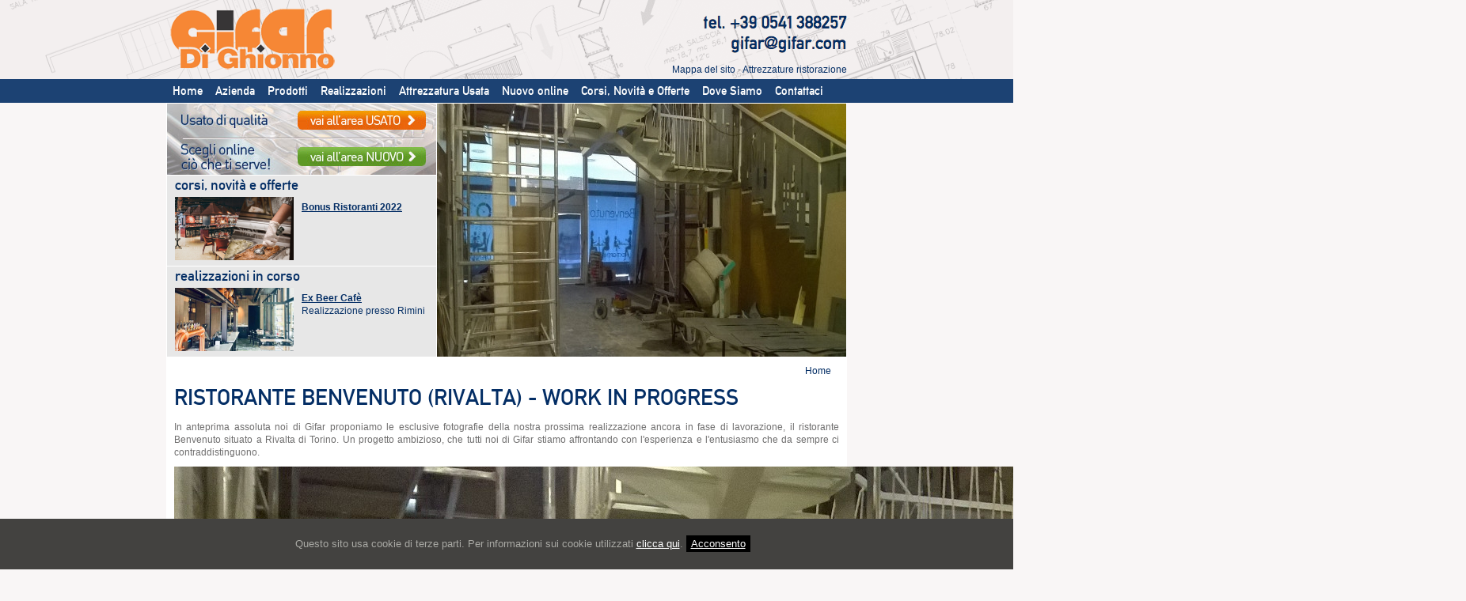

--- FILE ---
content_type: text/html; charset=UTF-8
request_url: https://www.gifar.com/it/ristorante-benvenuto-(rivalta)---work-in-progress~119~21.html
body_size: 7009
content:
<!DOCTYPE html>
<html>
<head>
<meta http-equiv="Content-Type" content="text/html; charset=utf-8">
<base href="https://www.gifar.com/">
<!--[if IE]><script type="text/javascript" src="j/html5.js"></script><![endif]-->
<title>
RISTORANTE BENVENUTO (RIVALTA) - WORK IN PROGRESS Gifar
</title>
<meta name="Description" content="">
<meta name="author" content="Edita Rimini - www.editarimini.com">
<script type="text/javascript" src="https://www.gifar.com/j/wrapper.js"></script>
<link rel="stylesheet" type="text/css" href="https://www.gifar.com/c/wrapper.css">
<link rel="stylesheet" type="text/css" href="https://www.gifar.com/css/style.css">
<script type="text/javascript">
    var lang = 'it';
    var link = 'https://www.gifar.com/it/cookie-policy_115.html';
    var site_url = 'www.gifar.com';
</script>
</head>
<body data-lang="it" class="page">
<div id="ie6nomore"></div>
<div id="topstrip">
<header>
<div id="header-container">
<a href="https://www.gifar.com/" id="title"><img alt="Vendita Attrezzature professionali per la ristorazione" title="Vendita Attrezzature professionali per la ristorazione" src="images/title.png"></a>
<div id="sitemap">
<a href="https://www.gifar.com/it/mappa-del-sito_62.html">Mappa del sito</a> - <a href="https://www.gifar.com/it/attrezzature-ristorazione_64.html">Attrezzature ristorazione</a>
</div>
</div>
<nav id="menu">
<ul>
<li>
<a href="https://www.gifar.com/">Home</a>
</li>
<li>
<span>Azienda</span>
<ul class="sottomenu">
<li>
<a href="https://www.gifar.com/it/cucine-per-la-ristorazione_4.html">Cucine per la ristorazione</a>
</li>
<li>
<a href="https://www.gifar.com/it/referenze-ristorazione-professionale_66.html">Referenze Ristorazione Professionale</a>
</li>
<li>
<a href="https://www.gifar.com/it/marchi-distribuiti_77.html">Marchi distribuiti</a>
</li>
<li>
<a href="https://www.gifar.com/it/curiosit%C3%A0_81.html">Curiosità</a>
</li>
</ul>
</li>
<li>
<span>Prodotti</span>
<ul class="sottomenu">
<li>
<a href="https://www.gifar.com/it/cottura-professionale_40.html">Cottura Professionale</a>
</li>
<li>
<a href="https://www.gifar.com/it/forni--per-ristorazione_59.html">Forni  per ristorazione</a>
</li>
<li>
<a href="https://www.gifar.com/it/refrigerazione-professionale_41.html">Refrigerazione Professionale</a>
</li>
<li>
<a href="https://www.gifar.com/it/pizzeria-attrezzature_54.html">Pizzeria Attrezzature</a>
</li>
<li>
<a href="https://www.gifar.com/it/cucine-e-lavorazioni-inox_42.html">Cucine e lavorazioni Inox</a>
</li>
<li>
<a href="https://www.gifar.com/it/lavaggio-stoviglie_44.html">Lavaggio stoviglie</a>
</li>
<li>
<a href="https://www.gifar.com/it/macchine-complementari-cucina_45.html">Macchine complementari cucina</a>
</li>
<li>
<a href="https://www.gifar.com/it/lavanderia---attrezzature_68.html">Lavanderia - Attrezzature</a>
</li>
<li>
<a href="https://www.gifar.com/it/ristorazione-collettiva_76.html">Ristorazione collettiva</a>
</li>
</ul>
</li>
<li>
<a href="https://www.gifar.com/it/realizzazioni_35.html">Realizzazioni</a>
</li>
<li>
<a href="https://shop.gifar.com/usato.html">Attrezzatura Usata</a>
</li>
<li>
<a href="http://shop.gifar.com/">Nuovo online</a>
</li>
<li>
<a href="https://www.gifar.com/it/novit%C3%A0-e-offerte_28.html">Corsi, Novità e Offerte</a>
</li>
<li>
<a href="https://www.gifar.com/it/dove-siamo_16.html">Dove Siamo</a>
</li>
<li>
<a href="https://www.gifar.com/it/contattaci_7.html">Contattaci</a>
</li>
</ul>
</nav>
</header>
</div>
<div id="body">
<aside id="slider">
<aside id="novita-realizzazioni-banner">
<div id="banner">
<a href="https://shop.gifar.com/usato.html" target="_blank"><img src="images/background/banner_usato_content.jpg" alt=""></a>
<a href="https://shop.gifar.com" target="_blank"><img src="images/background/banner_nuovo_content.jpg" alt=""></a>
</div>
<div id="offerte">
<mark>corsi, novità e offerte</mark>
<div>
<article class="allclick">
<img src="uploads/offerte/resize_small/178_anteprima.jpg" alt="">
<div>
<strong><a href="https://shop.gifar.com/bonus-ristoranti-2022">Bonus Ristoranti 2022</a></strong>
<div class="clear"></div>
</div>
</article>	
<article class="allclick">
<img src="uploads/offerte/resize_small/177_anteprima.jpg" alt="">
<div>
<strong><a href="http://shop.gifar.com/pnrr">Piano Nazionale Ripresa e Resilienza</a></strong>
<div class="clear"></div>
</div>
</article>	
<article class="allclick">
<img src="uploads/offerte/resize_small/175_anteprima.jpg" alt="">
<div>
<strong><a href="https://www.gifar.com/it/breakfast-lab-experience~175~21.html">Breakfast Lab Experience</a></strong>
Con Gaetano Barbuto
<div class="clear"></div>
</div>
</article>	
<article class="allclick">
<img src="uploads/offerte/resize_small/173_anteprima.jpg" alt="">
<div>
<strong><a href="https://www.gifar.com/it/l'officina-del-breakfast~173~21.html">L'officina del breakfast</a></strong>
Nuova partnership d'eccellenza
<div class="clear"></div>
</div>
</article>	
<article class="allclick">
<img src="uploads/offerte/resize_small/156_anteprima.jpg" alt="">
<div>
<strong><a href="https://www.gifar.com/it/piano-nazionale-transizione-4.0~156~21.html">Piano Nazionale Transizione 4.0</a></strong>
Riepilogo delle misure a sostegno degli investimenti in...
<div class="clear"></div>
</div>
</article>	
<article class="allclick">
<img src="uploads/offerte/resize_small/154_anteprima.jpg" alt="">
<div>
<strong><a href="https://www.gifar.com/it/catalogo-sanitizzazione~154~21.html">CATALOGO SANITIZZAZIONE</a></strong>
I migliori prodotti per Sanitizzare il tuo locale
<div class="clear"></div>
</div>
</article>	
<article class="allclick">
<img src="uploads/offerte/resize_small/153_anteprima.jpg" alt="">
<div>
<strong><a href="https://www.gifar.com/it/listino-food-delivery-by-gifar~153~21.html">Listino Food Delivery by Gifar</a></strong>
Continuala tua attività con i nostri articoli !
<div class="clear"></div>
</div>
</article>	
<article class="allclick">
<img src="uploads/offerte/resize_small/147_anteprima.jpg" alt="">
<div>
<strong><a href="http://shop.gifar.com/ilmw-wellchrome-hotel-e-spa-sia-guest-eventi-gifar-di-ghionno-snc">ILMW</a></strong>
12-14 Ottobre - Fiera Rimini
<div class="clear"></div>
</div>
</article>	
<article class="allclick">
<img src="uploads/offerte/resize_small/142_anteprima.jpg" alt="">
<div>
<strong><a href="http://shop.gifar.com/hot-mix-pro-gifar-di-ghionno-snc">Hotmix Pro</a></strong>
Il più avanzato mixer termico professionale!
<div class="clear"></div>
</div>
</article>	
<article class="allclick">
<img src="uploads/offerte/resize_small/134_anteprima.jpg" alt="">
<div>
<strong><a href="https://www.gifar.com/it/esclusiva-promozione-refrigerazione~134~21.html">ESCLUSIVA PROMOZIONE REFRIGERAZIONE</a></strong>
Una promozione eccezzionale valida fino al 31/07/2016
<div class="clear"></div>
</div>
</article>	
<article class="allclick">
<img src="uploads/offerte/resize_small/120_anteprima.jpg" alt="">
<div>
<strong><a href="https://www.gifar.com/it/promozione-naboo~120~21.html">Promozione Naboo!</a></strong>
Nuova promozione doppio zero: zero costi di noleggio;...
<div class="clear"></div>
</div>
</article>	
<article class="allclick">
<img src="uploads/offerte/resize_small/113_anteprima.jpg" alt="">
<div>
<strong><a href="https://www.gifar.com/it/culinary-world-cup-2014:~113~21.html">CULINARY WORLD CUP 2014:</a></strong>
due argenti per l'Italia
<div class="clear"></div>
</div>
</article>	
<article class="allclick">
<img src="uploads/offerte/resize_small/107_anteprima.jpg" alt="">
<div>
<strong><a href="http://shop.gifar.com/">NUOVO SITO GIFAR SHOP!</a></strong>
Corri a scoprirlo!
<div class="clear"></div>
</div>
</article>	
<article class="allclick">
<img src="uploads/offerte/resize_small/104_anteprima.jpg" alt="">
<div>
<strong><a href="http://shop.gifar.com/corsi-cucina-dimostrazioni">DEMO LAINOX</a></strong>
Le giornate dimostrative dei nuovi forni NABOO!
<div class="clear"></div>
</div>
</article>	
<article class="allclick">
<img src="uploads/offerte/resize_small/102_anteprima.jpg" alt="">
<div>
<strong><a href="https://www.gifar.com/it/gifar-informa:-nuovo-credito-di-imposta-del-15~102~21.html">GIFAR INFORMA: NUOVO CREDITO DI IMPOSTA DEL 15%</a></strong>
Acquista in Gifar: nuovi incentivi fiscali per i tuoi...
<div class="clear"></div>
</div>
</article>	
<article class="allclick">
<img src="uploads/offerte/resize_small/100_anteprima.jpg" alt="">
<div>
<strong><a href="https://www.gifar.com/it/qualita'-italiana-a-prezzo-eccezionale~100~21.html">QUALITA' ITALIANA A PREZZO ECCEZIONALE</a></strong>
Non ci credi? Clicca qui!
<div class="clear"></div>
</div>
</article>	
<article class="allclick">
<img src="uploads/offerte/resize_small/98_anteprima.jpg" alt="">
<div>
<strong><a href="https://www.gifar.com/it/sponsor-food-factor---rhex-2014~98~21.html">SPONSOR FOOD FACTOR - RHEX 2014</a></strong>
Uno straordinario Show Cooking!
<div class="clear"></div>
</div>
</article>	
<article class="allclick">
<img src="uploads/offerte/resize_small/82_anteprima.jpg" alt="">
<div>
<strong><a href="https://www.dropbox.com/sh/a8t8ae3u3nsegh8/2vRvtvbXfQ">RHEX 2013</a></strong>
Noi c'eravamo!
<div class="clear"></div>
</div>
</article>	
<article class="allclick">
<img src="uploads/offerte/resize_small/33_anteprima.jpg" alt="">
<div>
<strong><a href="https://www.gifar.com/it/corsi-di-cucina-organizzati~33~21.html">CORSI DI CUCINA ORGANIZZATI</a></strong>
Ecco cosa vi siete persi!
<div class="clear"></div>
</div>
</article>	
<article class="allclick">
<img src="uploads/offerte/resize_small/56_anteprima.jpg" alt="">
<div>
<strong><a href="https://www.gifar.com/it/offerta-essiccatoio-miele-pt7186ed-a-gas---nuovo~56~21.html">Offerta Essiccatoio MIELE PT7186ED A GAS - NUOVO!</a></strong>
Eccezionale sconto 23% per rinnovo mostra
<div class="clear"></div>
</div>
</article>	
<article class="allclick">
<img src="uploads/offerte/resize_small/38_anteprima.jpg" alt="">
<div>
<strong><a href="http://dl.dropbox.com/u/77987624/pernigotti_gallery/gallery.html">PERNIGOTTI OPEN DAY</a></strong>
...ecco cosa vi siete persi!
<div class="clear"></div>
</div>
</article>	
</div>
</div>
<div id="realizzazioni">
<mark>realizzazioni in corso</mark>
<div>
<article class="allclick">
<img src="uploads/offerte/resize_small/187_anteprima.jpg" alt="">
<div>
<strong><a href="https://shop.gifar.com/ex-beer-cafe">Ex Beer Cafè</a></strong>
Realizzazione presso Rimini
<div class="clear"></div>
</div>
</article>	
<article class="allclick">
<img src="uploads/offerte/resize_small/186_anteprima.jpg" alt="">
<div>
<strong><a href="https://shop.gifar.com/imperiale-cattolica">Hotel Imperiale</a></strong>
Realizzazione presso Cattolica
<div class="clear"></div>
</div>
</article>	
<article class="allclick">
<img src="uploads/offerte/resize_small/185_anteprima.jpg" alt="">
<div>
<strong><a href="https://shop.gifar.com/pollo-friends-befane">Pollo &amp; Friends Le Befane</a></strong>
Realizzazione presso Rimini
<div class="clear"></div>
</div>
</article>	
<article class="allclick">
<img src="uploads/offerte/resize_small/184_anteprima.jpg" alt="">
<div>
<strong><a href="https://shop.gifar.com/amerigo-rimini">Ristorante Amerigo</a></strong>
Realizzazione presso Rimini
<div class="clear"></div>
</div>
</article>	
<article class="allclick">
<img src="uploads/offerte/resize_small/183_anteprima.jpg" alt="">
<div>
<strong><a href="https://shop.gifar.com/caritas-rimini">Caritas Diocesana</a></strong>
Donazione presso Rimini
<div class="clear"></div>
</div>
</article>	
<article class="allclick">
<img src="uploads/offerte/resize_small/182_anteprima.jpg" alt="">
<div>
<strong><a href="https://shop.gifar.com/timeless-ancona">Timeless</a></strong>
Realizzazione presso Ancona
<div class="clear"></div>
</div>
</article>	
<article class="allclick">
<img src="uploads/offerte/resize_small/181_anteprima.jpg" alt="">
<div>
<strong><a href="https://shop.gifar.com/sushi-sunbar-rimini">Sushi Sunbar</a></strong>
Realizzazione presso Rimini
<div class="clear"></div>
</div>
</article>	
<article class="allclick">
<img src="uploads/offerte/resize_small/180_anteprima.jpg" alt="">
<div>
<strong><a href="https://shop.gifar.com/pane-olio-mortadella">Pane Olio e Mortadella</a></strong>
Realizzazione presso Misano Adriatico
<div class="clear"></div>
</div>
</article>	
<article class="allclick">
<img src="uploads/offerte/resize_small/179_anteprima.jpg" alt="">
<div>
<strong><a href="https://shop.gifar.com/ristorante-rosso-scarlatto">Ristorante Rosso Scarlatto</a></strong>
Realizzazione presso Marano sul Panaro
<div class="clear"></div>
</div>
</article>	
<article class="allclick">
<img src="uploads/offerte/resize_small/174_anteprima.jpg" alt="">
<div>
<strong><a href="https://shop.gifar.com/we-me-suite-hotel">WE.ME Suite Hotel</a></strong>
Realizzazione presso Riccione
<div class="clear"></div>
</div>
</article>	
<article class="allclick">
<img src="uploads/offerte/resize_small/172_anteprima.jpg" alt="">
<div>
<strong><a href="https://shop.gifar.com/mensa-riccione">Mènsa</a></strong>
Realizzazione presso Riccione
<div class="clear"></div>
</div>
</article>	
<article class="allclick">
<img src="uploads/offerte/resize_small/171_anteprima.jpg" alt="">
<div>
<strong><a href="https://shop.gifar.com/chiringuito-gifar">Chiringuiti Gifar</a></strong>
Uno sguardo ai Nostri chiringuiti
<div class="clear"></div>
</div>
</article>	
<article class="allclick">
<img src="uploads/offerte/resize_small/170_anteprima.png" alt="">
<div>
<strong><a href="http://shop.gifar.com/convivio-bistrot-gradara">Convivio Bistrot</a></strong>
Realizzazione presso Gradara
<div class="clear"></div>
</div>
</article>	
<article class="allclick">
<img src="uploads/offerte/resize_small/169_anteprima.png" alt="">
<div>
<strong><a href="https://shop.gifar.com/kalamaro-fritto-osteria">Kalamaro Fritto Osteria</a></strong>
Realizzazione a Riccione
<div class="clear"></div>
</div>
</article>	
<article class="allclick">
<img src="uploads/offerte/resize_small/168_anteprima.png" alt="">
<div>
<strong><a href="https://shop.gifar.com/hotel-elite">Hotel Elìte</a></strong>
Realizzazione a Cattolica
<div class="clear"></div>
</div>
</article>	
<article class="allclick">
<img src="uploads/offerte/resize_small/167_anteprima.png" alt="">
<div>
<strong><a href="https://shop.gifar.com/hotel-nautico-arredi">Hotel Nautico</a></strong>
Fornitura di arredi a Riccione
<div class="clear"></div>
</div>
</article>	
<article class="allclick">
<img src="uploads/offerte/resize_small/166_anteprima.png" alt="">
<div>
<strong><a href="https://shop.gifar.com/hotel-vanni">Hotel Vanni</a></strong>
Realizzazione presso Misano Adriatico
<div class="clear"></div>
</div>
</article>	
<article class="allclick">
<img src="uploads/offerte/resize_small/165_anteprima.png" alt="">
<div>
<strong><a href="https://shop.gifar.com/chiringuito-kalura-riccione">Chiringuito Kalura</a></strong>
Fornitura di attrezzature a Riccione
<div class="clear"></div>
</div>
</article>	
<article class="allclick">
<img src="uploads/offerte/resize_small/164_anteprima.jpg" alt="">
<div>
<strong><a href="https://shop.gifar.com/villa-giada">Villa Giada Family Resort</a></strong>
Realizzazione area buffet
<div class="clear"></div>
</div>
</article>	
<article class="allclick">
<img src="uploads/offerte/resize_small/163_anteprima.jpg" alt="">
<div>
<strong><a href="https://shop.gifar.com/alto-cervia">Ristorante Alto Cervia</a></strong>
Fornitura apparecchiature e posateria
<div class="clear"></div>
</div>
</article>	
<article class="allclick">
<img src="uploads/offerte/resize_small/162_anteprima.jpg" alt="">
<div>
<strong><a href="https://shop.gifar.com/terre-di-grabo">Terre di Grabo</a></strong>
Fornitura apparecchiature
<div class="clear"></div>
</div>
</article>	
<article class="allclick">
<img src="uploads/offerte/resize_small/161_anteprima.jpg" alt="">
<div>
<strong><a href="https://www.gifar.com/it/yoox~161~21.html">Yoox</a></strong>
Realizzazione e fornitura a Bologna
<div class="clear"></div>
</div>
</article>	
<article class="allclick">
<img src="uploads/offerte/resize_small/160_anteprima.png" alt="">
<div>
<strong><a href="https://shop.gifar.com/club-del-sole">Club del Sole</a></strong>
Realizzazioni in tutta Italia
<div class="clear"></div>
</div>
</article>	
<article class="allclick">
<img src="uploads/offerte/resize_small/159_anteprima.png" alt="">
<div>
<strong><a href="https://shop.gifar.com/simonds-arigato">Simonds bakery and café e Arigato Sushi &amp; Grill</a></strong>
Bar del Cairo
<div class="clear"></div>
</div>
</article>	
<article class="allclick">
<img src="uploads/offerte/resize_small/158_anteprima.jpg" alt="">
<div>
<strong><a href="https://shop.gifar.com/ivory-realizzazioni-gifar-di-ghionno-snc">Ivory Hair Saloon</a></strong>
Parrucchiere di Ancona
<div class="clear"></div>
</div>
</article>	
<article class="allclick">
<img src="uploads/offerte/resize_small/155_anteprima.jpg" alt="">
<div>
<strong><a href="https://shop.gifar.com/emmefood-srl-realizzazioni-gifar-di-ghionno-snc">Ecco i Nuovi Fry Top per Emmefood S.R.L.</a></strong>
<div class="clear"></div>
</div>
</article>	
<article class="allclick">
<img src="uploads/offerte/resize_small/152_anteprima.jpg" alt="">
<div>
<strong><a href="https://shop.gifar.com/peopoll-kitchen-realizzazioni-gifar-di-ghionno-snc">Peopoll Kitchen</a></strong>
<div class="clear"></div>
</div>
</article>	
<article class="allclick">
<img src="uploads/offerte/resize_small/151_anteprima.jpg" alt="">
<div>
<strong><a href="http://shop.gifar.com/ristorante-carburo-autodromo-di-imola-realizzazioni-gifar-di-ghionno-snc">RISTORANTE CARBURO (AUTODROMO DI IMOLA)</a></strong>
Realizzazione arredi e fornitura apparecchiature di cucina
<div class="clear"></div>
</div>
</article>	
<article class="allclick">
<img src="uploads/offerte/resize_small/150_anteprima.jpg" alt="">
<div>
<strong><a href="http://shop.gifar.com/birreria-1843-realizzazioni-gifar-di-ghionno-snc">BIRRERIA 1843 (RIMINI)</a></strong>
Realizzazione arredi e fornitura apparecchiature di cucina
<div class="clear"></div>
</div>
</article>	
<article class="allclick">
<img src="uploads/offerte/resize_small/149_anteprima.jpg" alt="">
<div>
<strong><a href="http://shop.gifar.com/gelateria-sweet-line-san-marino-realizzazioni-gifar-di-ghionno-snc">GELATERIA SWEET LINE (SAN MARINO)</a></strong>
Realizzazione arredi e fornitura apparecchiature di cucina
<div class="clear"></div>
</div>
</article>	
<article class="allclick">
<img src="uploads/offerte/resize_small/148_anteprima.jpg" alt="">
<div>
<strong><a href="http://shop.gifar.com/gio-pizza-fanano-gradara-realizzazioni-gifar-di-ghionno-snc">GIO' PIZZA E CUCINA (GRADARA)</a></strong>
Fornitura apparecchiature di cucina
<div class="clear"></div>
</div>
</article>	
<article class="allclick">
<img src="uploads/offerte/resize_small/146_anteprima.jpg" alt="">
<div>
<strong><a href="http://shop.gifar.com/gastronomia-saporito-rimini-realizzazioni-gifar-di-ghionno-snc">SAPORITO GASTRONOMIA (RIMINI)</a></strong>
Realizzazione arredi e fornitura apparecchiature di cucina
<div class="clear"></div>
</div>
</article>	
<article class="allclick">
<img src="uploads/offerte/resize_small/145_anteprima.jpg" alt="">
<div>
<strong><a href="http://shop.gifar.com/la-bonteca-jesolo-realizzazioni-gifar-di-ghionno-snc">LA BONTECA (LIDO DI JESOLO)</a></strong>
Realizzazione arredi e fornitura apparecchiature di cucina
<div class="clear"></div>
</div>
</article>	
<article class="allclick">
<img src="uploads/offerte/resize_small/144_anteprima.jpg" alt="">
<div>
<strong><a href="https://www.gifar.com/it/piadineria-amerigo-(rimini)~144~21.html">PIADINERIA AMERIGO (RIMINI)</a></strong>
Realizzazione arredi e fornitura apparecchiature di cucina
<div class="clear"></div>
</div>
</article>	
<article class="allclick">
<img src="uploads/offerte/resize_small/143_anteprima.jpg" alt="">
<div>
<strong><a href="http://shop.gifar.com/club-del-sole-jesolo-realizzazioni-gifar-di-ghionno-snc">CLUB DEL SOLE (JESOLO)</a></strong>
Realizzazione arredi e fornitura apparecchiature di cucina
<div class="clear"></div>
</div>
</article>	
<article class="allclick">
<img src="uploads/offerte/resize_small/141_anteprima.jpg" alt="">
<div>
<strong><a href="http://shop.gifar.com/mensa-rapelli-svizzera-realizzazioni-gifar-di-ghionno-snc">MENSA SALUMIFICIO RAPELLI S.A. (SVIZZERA)</a></strong>
<div class="clear"></div>
</div>
</article>	
<article class="allclick">
<img src="uploads/offerte/resize_small/140_anteprima.jpg" alt="">
<div>
<strong><a href="http://shop.gifar.com/mozzabella-bologna-realizzazioni-gifar-di-ghionno-snc">MOZZABELLA (BOLOGNA)</a></strong>
Realizzazione arredi
<div class="clear"></div>
</div>
</article>	
<article class="allclick">
<img src="uploads/offerte/resize_small/139_anteprima.jpg" alt="">
<div>
<strong><a href="http://shop.gifar.com/la-bonteca-cordenons-realizzazioni-gifar-di-ghionno-snc">LA BONTECA (CORDENONS)</a></strong>
Realizzazione arredi e fornitura apparecchiature di cucina
<div class="clear"></div>
</div>
</article>	
<article class="allclick">
<img src="uploads/offerte/resize_small/138_anteprima.jpg" alt="">
<div>
<strong><a href="http://shop.gifar.com/ristorante-amorimini-realizzazioni-gifar-di-ghionno-snc">RISTORANTE AMORIMINI (RIMINI)</a></strong>
Realizzazione arredi e fornitura apparecchiature di cucina
<div class="clear"></div>
</div>
</article>	
<article class="allclick">
<img src="uploads/offerte/resize_small/137_anteprima.jpg" alt="">
<div>
<strong><a href="http://shop.gifar.com/bar-itts-belluzzi-da-vinci-rimini-realizzazioni-gifar-di-ghionno-snc">BAR ITTS O. BELLUZZI - L. DA VINCI (RIMINI)</a></strong>
Realizzazione arredi e fornitura apparecchiature di cucina
<div class="clear"></div>
</div>
</article>	
<article class="allclick">
<img src="uploads/offerte/resize_small/136_anteprima.jpg" alt="">
<div>
<strong><a href="http://shop.gifar.com/gelateria-al-bancale-padova-realizzazioni-gifar-di-ghionno-snc">GELATERIA AL BANCALE (PADOVA)</a></strong>
Realizzazione arredi e fornitura apparecchiature di cucina
<div class="clear"></div>
</div>
</article>	
<article class="allclick">
<img src="uploads/offerte/resize_small/135_anteprima.jpg" alt="">
<div>
<strong><a href="http://shop.gifar.com/gastronomia-sole-realizzazioni-gifar-di-ghionno-snc">GASTRONOMIA SOLE (VILLA VERUCCHIO - RIMINI)</a></strong>
Fornitura apparecchiature di cucina
<div class="clear"></div>
</div>
</article>	
<article class="allclick">
<img src="uploads/offerte/resize_small/133_anteprima.jpg" alt="">
<div>
<strong><a href="http://shop.gifar.com/temaki-sunbar-le-befane-shopping-center-rimini-realizzazioni-gifar-di-ghionno-snc">TEMAKI SUNBAR (Le Befane Shopping Center - Rimini)</a></strong>
Fornitura apparecchiature di cucina e creazione arredi...
<div class="clear"></div>
</div>
</article>	
<article class="allclick">
<img src="uploads/offerte/resize_small/132_anteprima.jpg" alt="">
<div>
<strong><a href="http://goo.gl/TPUOzp">LA FABBRICA DEL GELATO (Brescia)</a></strong>
Realizzazione arredi dell'intero locale
<div class="clear"></div>
</div>
</article>	
<article class="allclick">
<img src="uploads/offerte/resize_small/131_anteprima.jpg" alt="">
<div>
<strong><a href="https://www.gifar.com/it/acquario-di-genova-(genova)~131~21.html">ACQUARIO DI GENOVA (Genova)</a></strong>
Realizzazione arredi e fornitura apparecchiature di cucina
<div class="clear"></div>
</div>
</article>	
<article class="allclick">
<img src="uploads/offerte/resize_small/130_anteprima.jpg" alt="">
<div>
<strong><a href="http://shop.gifar.com/pizza-leggera-ginevra-realizzazioni-gifar-di-ghionno-snc">PIZZA LEGGERA (GINEVRA)</a></strong>
Fornitura complementi di arredo
<div class="clear"></div>
</div>
</article>	
<article class="allclick">
<img src="uploads/offerte/resize_small/129_anteprima.jpg" alt="">
<div>
<strong><a href="http://shop.gifar.com/casta-diva-realizzazioni-gifar-di-ghionno-snc">CASTA DIVA RESORT (COMO)</a></strong>
Realizzazione dell'intera cucina
<div class="clear"></div>
</div>
</article>	
<article class="allclick">
<img src="uploads/offerte/resize_small/128_anteprima.jpg" alt="">
<div>
<strong><a href="http://shop.gifar.com/il-poggio-napoli-poggioreale-realizzazioni-gifar">IL POGGIO (POGGIOREALE)</a></strong>
Realizzazione arredi e fornitura apparecchiature di cucina
<div class="clear"></div>
</div>
</article>	
<article class="allclick">
<img src="uploads/offerte/resize_small/127_anteprima.jpg" alt="">
<div>
<strong><a href="https://www.gifar.com/it/sit-group-spa~127~21.html">SIT GROUP SPA</a></strong>
Realizzazione dell'intera cucina
<div class="clear"></div>
</div>
</article>	
<article class="allclick">
<img src="uploads/offerte/resize_small/126_anteprima.jpg" alt="">
<div>
<strong><a href="https://www.gifar.com/it/qi-sushi-lovers-(cattolica)~126~21.html">QI SUSHI LOVERS (CATTOLICA)</a></strong>
Realizzazione arredi dell'intero locale e restauro mobili...
<div class="clear"></div>
</div>
</article>	
<article class="allclick">
<img src="uploads/offerte/resize_small/125_anteprima.jpg" alt="">
<div>
<strong><a href="https://www.gifar.com/it/gelateria-my-linda's-(ancona)~125~21.html">GELATERIA MY LINDA'S (ANCONA)</a></strong>
Realizzazione arredi dell'intero locale
<div class="clear"></div>
</div>
</article>	
<article class="allclick">
<img src="uploads/offerte/resize_small/124_anteprima.jpg" alt="">
<div>
<strong><a href="http://shop.gifar.com/ristorante-benvenuto-realizzazioni-gifar">RISTORANTE BENVENUTO (RIVALTA)</a></strong>
Realizzazione dell'intera cucina e creazione arredi...
<div class="clear"></div>
</div>
</article>	
<article class="allclick">
<img src="uploads/offerte/resize_small/122_anteprima.jpg" alt="">
<div>
<strong><a href="https://www.gifar.com/it/la-bonteca-(cordenons)---work-in-progress~122~21.html">LA BONTECA (CORDENONS) - WORK IN PROGRESS</a></strong>
Realizzazione arredi dell'intero locale
<div class="clear"></div>
</div>
</article>	
<article class="allclick">
<img src="uploads/offerte/resize_small/121_anteprima.jpg" alt="">
<div>
<strong><a href="https://www.gifar.com/it/museo-alfa-romeo-(arese)~121~21.html">MUSEO ALFA ROMEO (ARESE)</a></strong>
<div class="clear"></div>
</div>
</article>	
<article class="allclick">
<img src="uploads/offerte/resize_small/119_anteprima.jpg" alt="">
<div>
<strong><a href="https://www.gifar.com/it/ristorante-benvenuto-(rivalta)---work-in-progress~119~21.html">RISTORANTE BENVENUTO (RIVALTA) - WORK IN PROGRESS</a></strong>
<div class="clear"></div>
</div>
</article>	
<article class="allclick">
<img src="uploads/offerte/resize_small/118_anteprima.jpg" alt="">
<div>
<strong><a href="https://www.gifar.com/it/gelateria-adagio-(cairo)~118~21.html">GELATERIA ADAGIO (CAIRO)</a></strong>
<div class="clear"></div>
</div>
</article>	
<article class="allclick">
<img src="uploads/offerte/resize_small/117_anteprima.jpg" alt="">
<div>
<strong><a href="https://www.gifar.com/it/ristorante-la-noi-snagov~117~21.html">RISTORANTE LA NOI SNAGOV</a></strong>
Realizzazione cucina, zona pizzeria e area bar
<div class="clear"></div>
</div>
</article>	
<article class="allclick">
<img src="uploads/offerte/resize_small/110_anteprima.jpg" alt="">
<div>
<strong><a href="https://www.gifar.com/it/gelateria-adagio-(timisoara)~110~21.html">GELATERIA ADAGIO (TIMISOARA)</a></strong>
Realizzazione laboraotrio e arredamenti
<div class="clear"></div>
</div>
</article>	
<article class="allclick">
<img src="uploads/offerte/resize_small/99_anteprima.jpg" alt="">
<div>
<strong><a href="https://www.gifar.com/it/arredamento-gelaterie~99~21.html">ARREDAMENTO GELATERIE</a></strong>
Ecco quelle che stiamo realizzando!
<div class="clear"></div>
</div>
</article>	
<article class="allclick">
<img src="uploads/offerte/resize_small/97_anteprima.jpg" alt="">
<div>
<strong><a href="https://www.gifar.com/it/la-locanda-abruzzese---villa-verucchio~97~21.html">LA LOCANDA ABRUZZESE - VILLA VERUCCHIO</a></strong>
Realizzazione cucina professionale
<div class="clear"></div>
</div>
</article>	
<article class="allclick">
<img src="uploads/offerte/resize_small/96_anteprima.jpg" alt="">
<div>
<strong><a href="https://www.gifar.com/it/ristorante-l'altro-vissani-cortina~96~21.html">RISTORANTE L'ALTRO VISSANI CORTINA</a></strong>
Realizzazione cucina professionale
<div class="clear"></div>
</div>
</article>	
<article class="allclick">
<img src="uploads/offerte/resize_small/95_anteprima.jpg" alt="">
<div>
<strong><a href="https://www.gifar.com/it/mensa-+gf+-in-svizzera~95~21.html">MENSA +GF+ IN SVIZZERA</a></strong>
Realizzazione cucina professionale e mensa
<div class="clear"></div>
</div>
</article>	
<article class="allclick">
<img src="uploads/offerte/resize_small/90_anteprima.jpg" alt="">
<div>
<strong><a href="https://www.gifar.com/it/sushi-etc---milano~90~21.html">SUSHI ETC - MILANO</a></strong>
Nuovo locale Sushi in centro a Milano
<div class="clear"></div>
</div>
</article>	
<article class="allclick">
<img src="uploads/offerte/resize_small/88_anteprima.jpg" alt="">
<div>
<strong><a href="https://www.gifar.com/it/pollo-&amp;-friends~88~21.html">POLLO &amp; FRIENDS</a></strong>
Nuova polleria a Rimini
<div class="clear"></div>
</div>
</article>	
<article class="allclick">
<img src="uploads/offerte/resize_small/83_anteprima.jpg" alt="">
<div>
<strong><a href="https://www.gifar.com/it/ristorante-l'altro-vissani-capri~83~21.html">RISTORANTE L'ALTRO VISSANI CAPRI</a></strong>
Realizzazione cucina professionale
<div class="clear"></div>
</div>
</article>	
<article class="allclick">
<img src="uploads/offerte/resize_small/87_anteprima.jpg" alt="">
<div>
<strong><a href="https://www.gifar.com/it/hotel-la-meridiana-ravenna~87~21.html">Hotel La Meridiana Ravenna</a></strong>
Buffet ed arredamento
<div class="clear"></div>
</div>
</article>	
<article class="allclick">
<img src="uploads/offerte/resize_small/85_anteprima.jpg" alt="">
<div>
<strong><a href="https://www.gifar.com/it/trattoria-pallotta-roma~85~21.html">TRATTORIA PALLOTTA ROMA</a></strong>
Realizzazione cucina professionale
<div class="clear"></div>
</div>
</article>	
<article class="allclick">
<img src="uploads/offerte/resize_small/84_anteprima.jpg" alt="">
<div>
<strong><a href="https://www.gifar.com/it/ristorante-tramvia-bologna~84~21.html">RISTORANTE TRAMVIA BOLOGNA</a></strong>
Realizzazione cucina professionale
<div class="clear"></div>
</div>
</article>	
<article class="allclick">
<img src="uploads/offerte/resize_small/78_anteprima.jpg" alt="">
<div>
<strong><a href="https://www.gifar.com/it/taverna-tanimodi-a-riccione~78~21.html">TAVERNA TANIMODI A RICCIONE</a></strong>
Realizzazione cucina professionale
<div class="clear"></div>
</div>
</article>	
<article class="allclick">
<img src="uploads/offerte/resize_small/79_anteprima.jpg" alt="">
<div>
<strong><a href="https://www.gifar.com/it/mr.-zuppa-milano~79~21.html">MR. ZUPPA MILANO</a></strong>
Progettazione, fornitura cucina e arredo
<div class="clear"></div>
</div>
</article>	
<article class="allclick">
<img src="uploads/offerte/resize_small/73_anteprima.jpg" alt="">
<div>
<strong><a href="https://www.gifar.com/it/yacht-ferretti~73~21.html">YACHT FERRETTI</a></strong>
Realizzazioni cucine navali Yacht CRN C131-C132 Ferretti
<div class="clear"></div>
</div>
</article>	
<article class="allclick">
<img src="uploads/offerte/resize_small/71_anteprima.jpg" alt="">
<div>
<strong><a href="https://www.gifar.com/it/hotel-urban-trieste~71~21.html">HOTEL URBAN TRIESTE</a></strong>
Allestimento Buffet
<div class="clear"></div>
</div>
</article>	
</div>
</div>
<div class="clear"></div>
</aside>
<div id="slide-testata">
<div class="slide" id="slide-immagine"><img src="https://www.gifar.com/uploads/offerte/resize_small/119_testata.jpg"></div>
</div> <!--fine #slide-testata-->   
</aside>
<aside id="breadcrumb">
<a href="https://www.gifar.com/">Home</a>
</aside>				
<section>
<h1>RISTORANTE BENVENUTO (RIVALTA) - WORK IN PROGRESS</h1>
<p>
In anteprima assoluta noi di Gifar proponiamo le esclusive fotografie della nostra prossima realizzazione ancora in fase di lavorazione, il ristorante Benvenuto situato a Rivalta di Torino. Un progetto ambizioso, che tutti noi di Gifar stiamo affrontando con l'esperienza e l'entusiasmo che da sempre ci contraddistinguono. 
</p>
<p>
<img src="https://www.gifar.com/public/BENVENUTO%20RIVALTA/WP_20151014_18_04_18_Pro.jpg" height="916" width="1632"> 
</p>
<p>
<img src="https://www.gifar.com/public/BENVENUTO%20RIVALTA/WP_20151014_18_11_53_Pro.jpg" height="916" width="1632"> 
</p>
<p>
<img src="https://www.gifar.com/public/BENVENUTO%20RIVALTA/WP_20151014_18_11_06_Pro.jpg" height="916" width="1632"> 
</p>
<p>
<img src="https://www.gifar.com/public/BENVENUTO%20RIVALTA/WP_20151014_18_12_32_Pro.jpg" height="916" width="1632"> 
</p>
<img src="https://www.gifar.com/public/BENVENUTO%20RIVALTA/WP_20151014_18_11_35_Pro.jpg" height="1632" width="916">
</section>
<nav id="menu-fasiproduzione">
<ul>
<li>
<a href="https://www.gifar.com/it/consulenza_30.html">consulenza</a>
</li>
<li>
<a href="https://www.gifar.com/it/progettazione_31.html">progettazione</a>
</li>
<li>
<a href="https://www.gifar.com/it/vendita_32.html">vendita</a>
</li>
<li>
<a href="https://www.gifar.com/it/installazione_33.html">installazione</a>
</li>
<li>
<a href="https://www.gifar.com/it/assistenza-post-vendita_34.html">assistenza post vendita</a>
</li>
</ul>
</nav>		 
<aside id="social"><div data-marker="social_button" data-social="facebook" data-href="http://www.facebook.com/pages/gifar-ali-spa/110224019001502" data-options='"width":"120","show_faces":"false","layout":"button_count"'></div></aside>
</div> <!--fine #body-->			
<footer>
<div id="footer-container">
<address>
<p style="clear: both">
<strong>GIFAR S.R.L.</strong><br>
Via Coriano 58 - 47924 Rimini (RN) - Gros Rimini 32/F<br>
tel: 0541 388257 - C.F./P. IVA: 04393020401 
</p>
</address>
<aside id="newsletter">
<form method="post" action="https://www.piumail.com/form.php?form=193" id="frmSS193" class="pluginFormViaPost defaultForm" target="_blank">
<table>
<tr>
<td colspan="2">Lascia qui la tua email per essere aggiornato su Ristorazione professionale, Innovazione e Strategie:</td>
</tr>
<tr>
<td colspan="2"><input type="text" placeholder="e-mail" name="email" required style="margin-bottom: 0"></td>
</tr>
<tr>
<td>
<input type="hidden" name="format" value="h">
<input type="checkbox" required> <a href="it/privacy_15.html" target="blank" rel="nofollow">privacy</a>
</td>
<td><button type="button" class="submit">Iscriviti</button></td>
</tr>
</table>
</form>				</aside>
<details open="open"><summary>Designed &amp; Powered by <img src="images/e.png" alt="" width="28" height="24"><a href="http://www.editarimini.com/">edita-rimini</a></summary></details>
</div>
</footer>
<div id="contenuti_seo">&lt;</div>
<script type="text/javascript">

  var _gaq = _gaq || [];
  _gaq.push(['_setAccount', 'UA-30732761-1']);
  _gaq.push(['_trackPageview']);

  (function() {
    var ga = document.createElement('script'); ga.type = 'text/javascript'; ga.async = true;
    ga.src = ('https:' == document.location.protocol ? 'https://ssl' : 'http://www') + '.google-analytics.com/ga.js';
    var s = document.getElementsByTagName('script')[0]; s.parentNode.insertBefore(ga, s);
  })();



</script>
<script type="text/javascript" src="https://script.editarimini.com/cookie_alert.js"></script>
</body>
</html>

--- FILE ---
content_type: text/css;charset=UTF-8
request_url: https://www.gifar.com/c/wrapper.css
body_size: 6083
content:
#calroot {z-index:10000;margin-top:-1px;width:198px;padding:2px;background-color:#fff;font-size:11px;border:1px solid #ccc;-moz-border-radius:5px;-webkit-border-radius:5px;-moz-box-shadow: 0 0 15px #666;-webkit-box-shadow: 0 0 15px #666;}#calhead {padding:2px 0;height:22px;} #caltitle {font-size:14px;color:#0150D1;float:left;text-align:center;width:155px;line-height:20px;text-shadow:0 1px 0 #ddd;}#calnext, #calprev {display:block;width:20px;height:20px;background:transparent url(../images/background/prev.gif) no-repeat scroll center center;float:left;cursor:pointer;}#calnext {background-image:url(../images/background/next.gif);float:right;}#calprev.caldisabled, #calnext.caldisabled {visibility:hidden;}#caltitle select {font-size:10px;}#caldays {height:14px;border-bottom:1px solid #ddd;}#caldays span {display:block;float:left;width:28px;text-align:center;}#calweeks {background-color:#fff;margin-top:4px;}.calweek {clear:left;height:22px;}.calweek a {display:block;float:left;width:27px;height:20px;text-decoration:none;font-size:11px;margin-left:1px;text-align:center;line-height:20px;color:#666;-moz-border-radius:3px;-webkit-border-radius:3px; } .calweek a:hover, .calfocus {background-color:#ddd;}a.calsun {color:red;}a.caloff {color:#ccc;}a.caloff:hover {background-color:rgb(245, 245, 250);}a.caldisabled {background-color:#efefef !important;color:#ccc!important;cursor:default;}#calcurrent {background-color:#498CE2;color:#fff;}#caltoday {background-color:#333;color:#fff;}div.light_rounded .pp_top .pp_left { background: url(../images/prettyPhoto/light_rounded/sprite.png) -88px -53px no-repeat; } div.light_rounded .pp_top .pp_middle { background: #fff; } div.light_rounded .pp_top .pp_right { background: url(../images/prettyPhoto/light_rounded/sprite.png) -110px -53px no-repeat; } div.light_rounded .pp_content .ppt { color: #000; }div.light_rounded .pp_content_container .pp_left,div.light_rounded .pp_content_container .pp_right { background: #fff; }div.light_rounded .pp_content { background-color: #fff; } div.light_rounded .pp_next:hover { background: url(../images/prettyPhoto/light_rounded/btnNext.png) center right  no-repeat; cursor: pointer; } div.light_rounded .pp_previous:hover { background: url(../images/prettyPhoto/light_rounded/btnPrevious.png) center left no-repeat; cursor: pointer; } div.light_rounded .pp_expand { background: url(../images/prettyPhoto/light_rounded/sprite.png) -31px -26px no-repeat; cursor: pointer; } div.light_rounded .pp_expand:hover { background: url(../images/prettyPhoto/light_rounded/sprite.png) -31px -47px no-repeat; cursor: pointer; } div.light_rounded .pp_contract { background: url(../images/prettyPhoto/light_rounded/sprite.png) 0 -26px no-repeat; cursor: pointer; } div.light_rounded .pp_contract:hover { background: url(../images/prettyPhoto/light_rounded/sprite.png) 0 -47px no-repeat; cursor: pointer; } div.light_rounded .pp_close { width: 75px; height: 22px; background: url(../images/prettyPhoto/light_rounded/sprite.png) -1px -1px no-repeat; cursor: pointer; } div.light_rounded #pp_full_res .pp_inline { color: #000; } div.light_rounded .pp_arrow_previous { background: url(../images/prettyPhoto/light_rounded/sprite.png) 0 -71px no-repeat; } div.light_rounded .pp_arrow_previous.disabled { background-position: 0 -87px; cursor: default; }div.light_rounded .pp_arrow_next { background: url(../images/prettyPhoto/light_rounded/sprite.png) -22px -71px no-repeat; } div.light_rounded .pp_arrow_next.disabled { background-position: -22px -87px; cursor: default; }div.light_rounded .pp_bottom .pp_left { background: url(../images/prettyPhoto/light_rounded/sprite.png) -88px -80px no-repeat; } div.light_rounded .pp_bottom .pp_middle { background: #fff; } div.light_rounded .pp_bottom .pp_right { background: url(../images/prettyPhoto/light_rounded/sprite.png) -110px -80px no-repeat; } div.light_rounded .pp_loaderIcon { background: url(../images/prettyPhoto/light_rounded/loader.gif) center center no-repeat; } div.dark_rounded .pp_top .pp_left { background: url(../images/prettyPhoto/dark_rounded/sprite.png) -88px -53px no-repeat; } div.dark_rounded .pp_top .pp_middle { background: url(../images/prettyPhoto/dark_rounded/contentPattern.png) top left repeat; } div.dark_rounded .pp_top .pp_right { background: url(../images/prettyPhoto/dark_rounded/sprite.png) -110px -53px no-repeat; } div.dark_rounded .pp_content_container .pp_left { background: url(../images/prettyPhoto/dark_rounded/contentPattern.png) top left repeat-y; } div.dark_rounded .pp_content_container .pp_right { background: url(../images/prettyPhoto/dark_rounded/contentPattern.png) top right repeat-y; } div.dark_rounded .pp_content { background: url(../images/prettyPhoto/dark_rounded/contentPattern.png) top left repeat; } div.dark_rounded .pp_next:hover { background: url(../images/prettyPhoto/dark_rounded/btnNext.png) center right  no-repeat; cursor: pointer; } div.dark_rounded .pp_previous:hover { background: url(../images/prettyPhoto/dark_rounded/btnPrevious.png) center left no-repeat; cursor: pointer; } div.dark_rounded .pp_expand { background: url(../images/prettyPhoto/dark_rounded/sprite.png) -31px -26px no-repeat; cursor: pointer; } div.dark_rounded .pp_expand:hover { background: url(../images/prettyPhoto/dark_rounded/sprite.png) -31px -47px no-repeat; cursor: pointer; } div.dark_rounded .pp_contract { background: url(../images/prettyPhoto/dark_rounded/sprite.png) 0 -26px no-repeat; cursor: pointer; } div.dark_rounded .pp_contract:hover { background: url(../images/prettyPhoto/dark_rounded/sprite.png) 0 -47px no-repeat; cursor: pointer; } div.dark_rounded .pp_close { width: 75px; height: 22px; background: url(../images/prettyPhoto/dark_rounded/sprite.png) -1px -1px no-repeat; cursor: pointer; } div.dark_rounded .currentTextHolder { color: #c4c4c4; }div.dark_rounded .pp_description { color: #fff; }div.dark_rounded #pp_full_res .pp_inline { color: #fff; } div.dark_rounded .pp_arrow_previous { background: url(../images/prettyPhoto/dark_rounded/sprite.png) 0 -71px no-repeat; } div.dark_rounded .pp_arrow_previous.disabled { background-position: 0 -87px; cursor: default; }div.dark_rounded .pp_arrow_next { background: url(../images/prettyPhoto/dark_rounded/sprite.png) -22px -71px no-repeat; } div.dark_rounded .pp_arrow_next.disabled { background-position: -22px -87px; cursor: default; }div.dark_rounded .pp_bottom .pp_left { background: url(../images/prettyPhoto/dark_rounded/sprite.png) -88px -80px no-repeat; } div.dark_rounded .pp_bottom .pp_middle { background: url(../images/prettyPhoto/dark_rounded/contentPattern.png) top left repeat; } div.dark_rounded .pp_bottom .pp_right { background: url(../images/prettyPhoto/dark_rounded/sprite.png) -110px -80px no-repeat; } div.dark_rounded .pp_loaderIcon { background: url(../images/prettyPhoto/dark_rounded/loader.gif) center center no-repeat; } div.dark_square .pp_left ,div.dark_square .pp_middle,div.dark_square .pp_right,div.dark_square .pp_content { background: url(../images/prettyPhoto/dark_square/contentPattern.png) top left repeat; }div.dark_square .currentTextHolder { color: #c4c4c4; }div.dark_square .pp_description { color: #fff; }div.dark_square .pp_loaderIcon { background: url(../images/prettyPhoto/dark_rounded/loader.gif) center center no-repeat; } div.dark_square .pp_content_container .pp_left { background: url(../images/prettyPhoto/dark_rounded/contentPattern.png) top left repeat-y; } div.dark_square .pp_content_container .pp_right { background: url(../images/prettyPhoto/dark_rounded/contentPattern.png) top right repeat-y; } div.dark_square .pp_expand { background: url(../images/prettyPhoto/dark_square/sprite.png) -31px -26px no-repeat; cursor: pointer; } div.dark_square .pp_expand:hover { background: url(../images/prettyPhoto/dark_square/sprite.png) -31px -47px no-repeat; cursor: pointer; } div.dark_square .pp_contract { background: url(../images/prettyPhoto/dark_square/sprite.png) 0 -26px no-repeat; cursor: pointer; } div.dark_square .pp_contract:hover { background: url(../images/prettyPhoto/dark_square/sprite.png) 0 -47px no-repeat; cursor: pointer; } div.dark_square .pp_close { width: 75px; height: 22px; background: url(../images/prettyPhoto/dark_square/sprite.png) -1px -1px no-repeat; cursor: pointer; } div.dark_square #pp_full_res .pp_inline { color: #fff; } div.dark_square .pp_arrow_previous { background: url(../images/prettyPhoto/dark_square/sprite.png) 0 -71px no-repeat; } div.dark_square .pp_arrow_previous.disabled { background-position: 0 -87px; cursor: default; }div.dark_square .pp_arrow_next { background: url(../images/prettyPhoto/dark_square/sprite.png) -22px -71px no-repeat; } div.dark_square .pp_arrow_next.disabled { background-position: -22px -87px; cursor: default; }div.dark_square .pp_next:hover { background: url(../images/prettyPhoto/dark_square/btnNext.png) center right  no-repeat; cursor: pointer; } div.dark_square .pp_previous:hover { background: url(../images/prettyPhoto/dark_square/btnPrevious.png) center left no-repeat; cursor: pointer; } div.light_square .pp_left ,div.light_square .pp_middle,div.light_square .pp_right,div.light_square .pp_content { background: #fff; }div.light_square .pp_content .ppt { color: #000; }div.light_square .pp_expand { background: url(../images/prettyPhoto/light_square/sprite.png) -31px -26px no-repeat; cursor: pointer; } div.light_square .pp_expand:hover { background: url(../images/prettyPhoto/light_square/sprite.png) -31px -47px no-repeat; cursor: pointer; } div.light_square .pp_contract { background: url(../images/prettyPhoto/light_square/sprite.png) 0 -26px no-repeat; cursor: pointer; } div.light_square .pp_contract:hover { background: url(../images/prettyPhoto/light_square/sprite.png) 0 -47px no-repeat; cursor: pointer; } div.light_square .pp_close { width: 75px; height: 22px; background: url(../images/prettyPhoto/light_square/sprite.png) -1px -1px no-repeat; cursor: pointer; } div.light_square #pp_full_res .pp_inline { color: #000; } div.light_square .pp_arrow_previous { background: url(../images/prettyPhoto/light_square/sprite.png) 0 -71px no-repeat; } div.light_square .pp_arrow_previous.disabled { background-position: 0 -87px; cursor: default; }div.light_square .pp_arrow_next { background: url(../images/prettyPhoto/light_square/sprite.png) -22px -71px no-repeat; } div.light_square .pp_arrow_next.disabled { background-position: -22px -87px; cursor: default; }div.light_square .pp_next:hover { background: url(../images/prettyPhoto/light_square/btnNext.png) center right  no-repeat; cursor: pointer; } div.light_square .pp_previous:hover { background: url(../images/prettyPhoto/light_square/btnPrevious.png) center left no-repeat; cursor: pointer; } div.facebook .pp_top .pp_left { background: url(../images/prettyPhoto/facebook/sprite.png) -88px -53px no-repeat; } div.facebook .pp_top .pp_middle { background: url(../images/prettyPhoto/facebook/contentPatternTop.png) top left repeat-x; } div.facebook .pp_top .pp_right { background: url(../images/prettyPhoto/facebook/sprite.png) -110px -53px no-repeat; } div.facebook .pp_content .ppt { color: #000; }div.facebook .pp_content_container .pp_left { background: url(../images/prettyPhoto/facebook/contentPatternLeft.png) top left repeat-y; } div.facebook .pp_content_container .pp_right { background: url(../images/prettyPhoto/facebook/contentPatternRight.png) top right repeat-y; } div.facebook .pp_content { background: #fff; } div.facebook .pp_expand { background: url(../images/prettyPhoto/facebook/sprite.png) -31px -26px no-repeat; cursor: pointer; } div.facebook .pp_expand:hover { background: url(../images/prettyPhoto/facebook/sprite.png) -31px -47px no-repeat; cursor: pointer; } div.facebook .pp_contract { background: url(../images/prettyPhoto/facebook/sprite.png) 0 -26px no-repeat; cursor: pointer; } div.facebook .pp_contract:hover { background: url(../images/prettyPhoto/facebook/sprite.png) 0 -47px no-repeat; cursor: pointer; } div.facebook .pp_close { width: 22px; height: 22px; background: url(../images/prettyPhoto/facebook/sprite.png) -1px -1px no-repeat; cursor: pointer; } div.facebook #pp_full_res .pp_inline { color: #000; } div.facebook .pp_loaderIcon { background: url(../images/prettyPhoto/facebook/loader.gif) center center no-repeat; } div.facebook .pp_nav .pp_arrow_previous { background: url(../images/prettyPhoto/facebook/sprite.png) 0 -71px no-repeat; height: 22px; margin-top: 0; width: 22px; } div.facebook .pp_arrow_previous.disabled { background-position: 0 -96px; cursor: default; }div.facebook .pp_nav .pp_arrow_next { background: url(../images/prettyPhoto/facebook/sprite.png) -32px -71px no-repeat; height: 22px; margin-top: 0; width: 22px; } div.facebook .pp_arrow_next.disabled { background-position: -32px -96px; cursor: default; }div.facebook .pp_nav { margin-top: 0; }div.facebook .pp_nav p { font-size: 15px; padding: 0 3px 0 4px; }div.facebook .pp_next:hover { background: url(../images/prettyPhoto/facebook/btnNext.png) center right no-repeat; cursor: pointer; } div.facebook .pp_previous:hover { background: url(../images/prettyPhoto/facebook/btnPrevious.png) center left no-repeat; cursor: pointer; } div.facebook .pp_bottom .pp_left { background: url(../images/prettyPhoto/facebook/sprite.png) -88px -80px no-repeat; } div.facebook .pp_bottom .pp_middle { background: url(../images/prettyPhoto/facebook/contentPatternBottom.png) top left repeat-x; } div.facebook .pp_bottom .pp_right { background: url(../images/prettyPhoto/facebook/sprite.png) -110px -80px no-repeat; } div.pp_pic_holder a:focus { outline:none; }div.pp_overlay {background: #000;display: none;left: 0;position: absolute;top: 0;width: 100%;z-index: 9500;}div.pp_pic_holder {display: none;position: absolute;width: 100px;z-index: 10000;}.pp_top {height: 20px;position: relative;}* html .pp_top { padding: 0 20px; }.pp_top .pp_left {height: 20px;left: 0;position: absolute;width: 20px;}.pp_top .pp_middle {height: 20px;left: 20px;position: absolute;right: 20px;}* html .pp_top .pp_middle {left: 0;position: static;}.pp_top .pp_right {height: 20px;left: auto;position: absolute;right: 0;top: 0;width: 20px;}.pp_content { height: 40px; }.pp_content .ppt {left: auto;margin-bottom: 5px;position: relative;top: auto;}.pp_fade { display: none; }.pp_content_container {position: relative;text-align: left;width: 100%;}.pp_content_container .pp_left { padding-left: 20px; }.pp_content_container .pp_right { padding-right: 20px; }.pp_content_container .pp_details {margin: 10px 0 2px 0;}.pp_description {display: none;margin: 0 0 5px 0;}.pp_nav {clear: left;float: left;margin: 3px 0 0 0;}.pp_nav p {float: left;margin: 2px 4px;}.pp_nav a.pp_arrow_previous,.pp_nav a.pp_arrow_next {display: block;float: left;height: 15px;margin-top: 3px;overflow: hidden;text-indent: -10000px;width: 14px;}.pp_hoverContainer {position: absolute;top: 0;width: 100%;z-index: 2000;}a.pp_next {background: url(../images/prettyPhoto/light_rounded/btnNext.png) 10000px 10000px no-repeat;display: block;float: right;height: 100%;text-indent: -10000px;width: 49%;}a.pp_previous {background: url(../images/prettyPhoto/light_rounded/btnNext.png) 10000px 10000px no-repeat;display: block;float: left;height: 100%;text-indent: -10000px;width: 49%;}a.pp_expand,a.pp_contract {cursor: pointer;display: none;height: 20px;position: absolute;right: 30px;text-indent: -10000px;top: 10px;width: 20px;z-index: 20000;}a.pp_close {display: block;float: right;text-indent: -10000px;}.pp_bottom {height: 20px;position: relative;}* html .pp_bottom { padding: 0 20px; }.pp_bottom .pp_left {height: 20px;left: 0;position: absolute;width: 20px;}.pp_bottom .pp_middle {height: 20px;left: 20px;position: absolute;right: 20px;}* html .pp_bottom .pp_middle {left: 0;position: static;}.pp_bottom .pp_right {height: 20px;left: auto;position: absolute;right: 0;top: 0;width: 20px;}.pp_loaderIcon {display: block;height: 24px;left: 50%;margin: -12px 0 0 -12px;position: absolute;top: 50%;width: 24px;}#pp_full_res {line-height: 1 !important;}#pp_full_res .pp_inline {text-align: left;}#pp_full_res .pp_inline p { margin: 0 0 15px 0; }div.ppt {color: #fff;display: none;font-size: 17px;left: 0;position: absolute;top: 0;z-index: 9999;}.clearfix:after {    content: ".";     display: block;     height: 0;     clear: both;     visibility: hidden;}.clearfix {display: inline-block;}* html .clearfix {height: 1%;}.clearfix {display: block;}.tipsy { padding: 5px; font-size: 10px; opacity: 0.8; filter: alpha(opacity=80); background-repeat: no-repeat;  background-image: url(../images/tipsy.gif); }.tipsy-inner { padding: 5px 8px 4px 8px; background-color: black; color: white; max-width: 200px; text-align: center; }.tipsy-inner { -moz-border-radius:3px; -webkit-border-radius:3px; }.tipsy-north { background-position: top center; }.tipsy-south { background-position: bottom center; }.tipsy-east { background-position: right center; }.tipsy-west { background-position: left center; }#loading_box {display: none;margin-top: 10px;}#loading_box img {margin-right: 10px;vertical-align: middle;}#loading_box span {font-size: 11px;}#error_map {display: none;    position: relative;    color: #4b5a60;padding: 10px 0px 10px 10px;background: #eeeeee;border: 2px solid #c0c0c0;    margin-bottom: 5px;}#calc_route_container {display: none;    margin: 10px 0px 10px 0px;}#map_route{visibility: hidden;}#manual_address {display: none;    }#manual_address input {width: 186px;padding-left: 10px;height: 20px;border: 1px solid #c1d7ee;font-size: 11px;color: #0d57a2;box-shadow: none;margin-right: 12px;}#mappa_plus {height: 400px;border:1px solid #F9F6F6;}#mappa_plus_container {margin: 0px 0px 20px 0px;}#mappa_plus_container button {background: #042E65;color: #ffffff;height: 22px;padding: 0 10px 3px 10px;cursor: pointer;}#mappa_plus_container input {width: 187px;padding: 3px 0px 0px 7px;height: 22px;font-size: 12px;color: #758186;border: 1px solid #aaaaaa;}html{overflow-x:hidden;height:100%;}* {border: 0px;padding: 0px;margin: 0px;box-shadow: none;}@font-face {    font-family: 'AlteDIN1451MittelschriftRg';    src: url('../font/din1451alt-webfont.eot');    src: url('../font/din1451alt-webfont.eot?#iefix') format('embedded-opentype'),         url('../font/din1451alt-webfont.woff') format('woff'),         url('../font/din1451alt-webfont.ttf') format('truetype'),         url('../font/din1451alt-webfont.svg#AlteDIN1451MittelschriftRg') format('svg');    font-weight: normal;    font-style: normal;}body{font-size: 12px;font-family: Tahoma, Arial, Verdana, sans-serif;line-height:16px;color: #6f6e6e;background: #f9f6f6;text-align:left;height:100%;}body.homepage{background: #f9f6f6 url('../images/background/shadow-slider.jpg') no-repeat center 393px ;}header, aside, footer, nav, section, details, figure, figcaption, output, address, mark, article, button{ display:block; }address{ font-style: normal; }mark{ background:transparent; color: #042e65; font-family: 'AlteDIN1451MittelschriftRg'; font-weight: normal}button{ background: transparent; cursor: pointer; text-align: left; }p{ margin: 10px 0; }a{ outline: 0; color: #042e65; }a:hover{ text-decoration:none; }h1{color: #042e65;font-size: 28px;line-height: 30px;font-weight:normal;margin-bottom: 15px;font-family: 'AlteDIN1451MittelschriftRg';text-align: left;clear: both;}h2, .prodotto h1{color: #042e65;font-size: 19px;line-height: 22px;font-weight:normal;margin-bottom: 10px;font-family: 'AlteDIN1451MittelschriftRg';text-align: left;}h3{color: #042e65;font-size: 18px;line-height: 20px;font-weight:normal;margin-bottom: 10px;font-family: 'AlteDIN1451MittelschriftRg';text-align: left;}input[type=checkbox]{vertical-align:middle;margin-bottom:3px;margin-right: 3px;}div.clear{clear:both;float:none;}header{width:100%;height: 130px;background: #F3EFEF url('../images/background/header-background.gif') no-repeat top center;}#header-container{width: 860px;margin: 0 auto;position: relative;}a#title,a#title img{display: block;width: 250px;}header address{position: absolute;top: 16px;right: 0;text-align: right;}header address mark{color: #042e65;font-size: 22px;line-height: 24px;margin-bottom: 2px;}header address mark a{text-decoration: none;}#menu{width: 100%;height: 30px;background: #1c4273;}#menu > ul{width: 860px;height: 30px;margin: 0 auto;display: block;position: relative;list-style: none;}#menu ul li{float: left;display: block;}#menu ul li a,#menu ul li span{padding: 0px 8px;display: block;text-decoration: none;color: #FFF;line-height: 30px;height: 30px;font-family: 'AlteDIN1451MittelschriftRg';font-size: 15px;cursor: pointer;}#menu > ul > li.active > a,#menu > ul > li.active > span,#menu ul li a:hover,#menu ul li span:hover{background: #b9bfc7;color: #1c4273;}#menu ul li ul{display: none;}#menu .sottomenu {font-size: 13px;position: absolute;list-style-type: none;padding-bottom: 20px;background:url('../images/background/sottomenu-top.png') no-repeat left bottom;z-index: 2000;}#menu .sottomenu.active {display: block;}#menu .sottomenu a {color: #042e65;padding: 5px 10px 5px 10px;font-size: 13px;line-height: 15px;height: auto;}#menu .sottomenu li a:hover,#menu .sottomenu li.active a,#menu .sottomenu li span:hover,#menu .sottomenu li.active span {background: #b9bfc7;}#menu .sottomenu li {width: 163px;background: url('../images/background/sottomenu.png') repeat-y left;float: none;}#menu .sottomenu li:first-child {background:url('../images/background/sottomenu-bottom.png') no-repeat left top;padding-top: 15px;}#body{width:860px;margin: 0 auto;position: relative;padding-bottom: 20px;}#slider{width: 858px;height: 320px;border-left: 1px solid #FFF;border-bottom: 1px solid #FFF;border-right: 1px solid #FFF;background: #FFF;position: relative;}.homepage #slider{margin-bottom: 20px;}#slide-testata{width: 858px;height: 320px;}#slide-testata > div{width: 858px;height: 320px;overflow: hidden;}.page #slide-testata > div.slide{width: 517px;float:right;margin-top:1px;}#slide-testata > div > img{position: absolute;z-index: 10;}#menu-fasiproduzione{margin: 0 auto;background: url('../images/background/menu-fasiproduzione-background.png') no-repeat center center;height: 65px;width: 745px;margin-bottom: 20px;}#menu-fasiproduzione ul li{list-style: none;display: block;float: left;width: 120px;padding: 22px 0 0px 27px;font-family: 'AlteDIN1451MittelschriftRg';font-size: 12px;line-height: 14px;}#menu-fasiproduzione ul li a{text-decoration: none;}#menu-fasiproduzione ul li.active a,#menu-fasiproduzione ul li a:hover{color: #EF8401;text-decoration: underline;}.homepage #novita-realizzazioni-banner{margin: 30px 0;width: 860px;}.page #novita-realizzazioni-banner{position: absolute;top: 0;left: 0;z-index: 1000;background: #e7e7e7;width: 340px;border-right: 1px solid #FFF;border-top: 1px solid #FFF;height: 320px;}#novita-realizzazioni-banner .more{color: #042e65;font-weight: bold;text-decoration: underline;}.homepage #offerte,.homepage #realizzazioni{width: 180px;height: 200px;border-right: 1px solid #849CCB;padding: 0px 25px;float: left;}.page #offerte,.page #realizzazioni{width: 320px;height:105px;padding: 2px 10px 7px 10px;border-bottom: 1px solid #FFF;overflow:hidden;}.page #realizzazioni{border-bottom: 0;}.homepage #banner{float: left;padding-left: 18px;}.homepage #banner img{float: left;margin-bottom:5px;}.page #banner{border-bottom: 1px solid #FFF;}.page #banner a,.page #banner a img{display: block;}#offerte mark,#realizzazioni mark{font-size: 20px;line-height: 22px;}.page #offerte mark,.page #realizzazioni mark{margin-bottom: 5px;font-size: 18px;line-height: 20px;}.homepage #offerte div,.homepage #realizzazioni div{color: #042e65;height: 180px;margin-bottom: 8px;overflow: hidden;}.homepage #offerte div article,.homepage #realizzazioni div article{color: #042e65;margin: 10px 0px 0px 0px;width: 200px;overflow: hidden;}.homepage #offerte div article > div,.homepage #realizzazioni div article > div{width: 180px;}.page #offerte div article,.page #realizzazioni div article{color: #042e65;width: 320px;height: 80px;overflow: hidden;}.homepage #offerte div article a,.homepage #realizzazioni div article a{text-decoration: none}.homepage #offerte div article strong,.homepage #realizzazioni div article strong{display: block;margin-top: 5px;}.page #offerte div article strong,.page #realizzazioni div article strong{display: block;margin-top: 5px;}.page #offerte div article img,.page #realizzazioni div article img{float: left;margin-right: 10px;}#prevOffers,#nextOffers{cursor: pointer;vertical-align: middle;margin-right: 5px;}#breadcrumb{background: #FFF;padding: 10px 20px;text-align: right;float:right;}#breadcrumb a{text-decoration: none;}#breadcrumb a:hover{text-decoration: underline;}section{text-align: justify;margin-bottom: 20px;background: #FFF;padding: 10px 10px 20px 10px;}.homepage section{background: none;padding: 0;}section #section-container p{margin: 0 10px 10px 0;}section #section-container .last.column p{margin: 0 0px 10px 10px;}section ul,section ol{margin: 5px 20px;}section strong, section a{color:#042e65;}section table{border-collapse: collapse;}section table.listino{width: 100%;text-align:center;margin: 10px 0 0 0;font-size: 11px;}section table.listino th{background: #FDE3EA; padding: 3px 0;}section table.listino td{padding: 2px 0;background: #FEF1F5;  }section table.listino tr{}#social{position: absolute;bottom: 15px;right: 0px;}footer{width:100%;background: #042e65;min-height: 100px;}footer a{color: #FFF;}#footer-container{width: 860px;margin: 0 auto;min-height: 100px;color: #FFF;position: relative;padding: 10px 0;}footer address{width: 560px;float: left;}#newsletter{width: 300px;float: left;text-align:right;}#newsletter mark{color: #FFF;font-size: 16px;line-height: 18px;}#newsletter table{float: right;}#newsletter .submit{background: #EF8401;font-face: 11px;font-weight: bold;}details{position: absolute;bottom: 10px;left: 0;text-decoration:none;color: #FFF;margin-top: 10px;font-size: 10px;}details img{vertical-align: middle;}details a{color: #FFF;text-decoration:none;}.defaultForm  table {font-size: 11px;line-height: 15px;border-collapse: collapse;}.defaultForm  td {padding-bottom: 10px;vertical-align: top;}.defaultForm .spacingtd {width: 20px;}.defaultForm  fieldset {margin: 20px 0px;}.defaultForm table input[type="text"],.defaultForm table input[type="number"],.defaultForm table input[type="tel"],.defaultForm table input[type="date"],.defaultForm table input[type="email"],.defaultForm table select {width: 187px;padding: 0 2px;height: 18px;margin-bottom: 8px;font-size: 10px;color: #758186;border: 1px solid #dce2e5;}.defaultForm input.date{background: url('../images/background/calendar.gif') no-repeat right center;}.defaultForm table select {width: 193px;padding: 1px 0;height: 20px;}.defaultForm table select option{padding-left: 3px;}.pluginForm .default_loading{display:none;text-align:center;height: auto !important;}.pluginForm .default_loading img{margin:50px auto 50px auto;border:none;}.pluginForm output{display:none;}.pluginForm output div{margin-top:100px;}.defaultForm textarea {width: 400px;font-size: 11px;height: 100px;font-family: Tahoma;padding: 2px;font-size: 10px;    color: #758186;border: 1px solid #dce2e5;}.submit, button.submit {background: #042E65;color: #ffffff;height: 22px;padding: 0 10px 3px 10px;cursor: pointer;float: right;font-size: 11px;}a.submit {line-height: 24px;text-decoration: none;}.line-background td{}.defaultForm .box_bambini {display: none;width: 190px;}.defaultForm .box_bambini td {padding-bottom: 0px;vertical-align: top;}.defaultForm .box_bambini select{width: 45px;padding: 0px;}.defaultForm .thanks{background: #E7E7E7;margin: 20px 0;    padding: 20px;color: #042E65;}.defaultForm .some_errors {display: block;color: #ffffff;background: #b02b2b;font-weight: bold;text-align: center;margin-top: 10px;padding: 10px;}.defaultForm a {color: #758186;}.defaultForm a:hover {text-decoration: none;}#listing_commenti {}#listing_commenti figure {text-align:justify;display: block;position: relative;padding: 15px;border: 1px dashed #DFDBD0;margin-bottom: 20px;font-size: 11px;color: #4b5a60;}#total_rating {margin-bottom: 20px;display: block;position: relative;padding: 10px 0;color: #4b5a60;text-align:right;font-size:10px;}#total_rating img{position:relative;top:2px;}#home_page_total_rating {display: block;position: relative;padding: 0px 10px 8px 10px;color: #4b5a60;text-align:right;font-size:10px;}#home_page_total_rating#total_rating img{position:relative;top:2px;}#listing_commenti figure div{position:absolute;top:4px;right:7px;}#listing_commenti>div{position: relative;}#listing_commenti figure img {position:relative;top:2px;}#listing_commenti figure strong {color: #2b87ac;display: block;margin-bottom: 3px;}#punteggio {width: 100px;}#frm_punteggio img {position: relative;    top: -5px;}.img_gallery_box{float: left;    width: 150px;    height: 110px;    margin: 0px 14px 14px 0px;}.img_gallery_box a img{display: block;width: 150px;height: 100px;overflow: hidden;}#elenco_offerte figure {display: block;padding-bottom: 10px;    margin-bottom: 10px;    border-bottom: 1px solid #cfc5d1;}#elenco_offerte img {float: left;    margin-right: 10px;}#elenco_offerte strong {display: block;    padding-bottom: 4px;}.listing_categorie,.form-ricerca{float:left;width:220px;background: #F9F6F6;margin-right: 20px;}.form-ricerca{padding: 10px;width: 200px;}.listing_categorie > ul{list-style:none;margin:0px;padding:0px;}.listing_categorie > ul{}.listing_categorie > ul > li{border-top: 1px solid #E1E3E7;}.listing_categorie > ul > li:first-child{border-top:0;}.listing_categorie > ul > li > a,.listing_categorie > ul > li > span{padding: 5px 10px;display: block;text-decoration: none;}.listing_categorie > ul > li > a:hover,.listing_categorie > ul > li > span:hover,.listing_categorie > ul > li.active > a,.listing_categorie > ul > li.active > span{background: #E7E7E7;}.listing_categorie ul ul{display: none;list-style: square;color: #042e65;margin-left: 40px;margin-bottom: 5px;}.listing_categorie ul ul.active{display: block;}.listing_categorie ul ul > li > a,.listing_categorie ul ul > li > span{padding: 2px 5px;display: block;text-decoration: none;}.listing_categorie ul ul > li > a:hover,.listing_categorie ul ul > li > span:hover,.listing_categorie ul ul > li.active > a,.listing_categorie ul ul > li.active > span{text-decoration: underline;}.listing_categorie ul ul > li.active > a,.listing_categorie ul ul > li.active > span{font-weight: bold;}.listing_categorie ul ul ul{margin-left: 20px;}.listing_prodotti,.listing_prodotti_full{width:600px;float: left;}.listing_prodotti_full .item{display: none;}.listing_prodotti img,.listing_prodotti_full img{border:1px solid #cccccc;margin-right:10px;margin-bottom:5px;float:left;}.listing_prodotti h2,.listing_prodotti_full h2{clear:right;}.listing_prodotti a.listing_prodotti_full a{text-decoration: none;}.listing_prodotti > div.prodotto,.listing_prodotti_full > div.prodotto{padding-bottom:10px;width:100%;margin-bottom:10px;}.listing_prodotti > div.prodotto img,.listing_prodotti_full > div.prodotto img{float: none;}.listing_prodotti > div.prodotto h1,.listing_prodotti_full > div.prodotto h1{margin-top: 20px;clear: both;}#no_search{text-align: center;margin: 30px 0 0 0;}#productinfo{margin-top: 20px;background: #E7E7E7;padding: 20px;}.dettaglio_prodotto{margin: 20px 0;}.prezzo_prodotto{position: absolute;top: 85px;right: 13px;background: #1C4273;color: #FFF;font-family: 'AlteDIN1451MittelschriftRg';text-align: center;padding: 10px 60px 10px 50px;font-size: 14px;line-height: 16px;border: 5px solid #FFF;}.prezzo_prodotto > span{font-size: 26px;line-height: 28px;color: #EE8300;margin-top: 5px;display: block;}.prezzo_list{font-size: 26px;line-height: 28px;color: #EE8300;font-family: 'AlteDIN1451MittelschriftRg';}.prezzo_prodotto span.prezzo_nullo{font-size: 18px;    line-height: 20px;color: #EE8300;}.listing_prodotti div.item,.listing_prodotti_full div.item{width: 580px;padding: 20px 10px;border-bottom:1px solid #E1E3E7;}.listing_prodotti div.item:hover,.listing_prodotti_full div.item:hover{background: #E7E7E7;}.listing_prodotti button,.listing_prodotti_full button{font-size: 11px;}#sitemap{position:absolute;right:0px;top:80px;}#sitemap a{text-decoration:none;}#menu_sitemap{}#menu_sitemap ul{margin-left:30px;line-height:1.6em;}#contenuti_seo{    margin: 0 auto;    position: relative;    width: 860px;}#bannerVenditaSpedizione{background: url('../images/background/banner-background.jpg') no-repeat top left;min-height: 60px;width: 210px;border-top: 30px solid #FFF;padding: 90px 0 0 10px;}#bannerVenditaSpedizione ul li{color: #3b5c87;line-height: 16px;}#bannerVenditaSpedizione ul li a{font-size: 12px;line-height: 16px;color: #042E65;font-weight: bold;text-decoration: none;}#bannerVenditaSpedizione ul li a:hover{text-decoration: underline;}.form-ricerca #bannerVenditaSpedizione{background: url('../images/background/banner-background.jpg') no-repeat -12px top;width: 190px;border-top: 0;margin-top: 30px;}#no_search{display:none;}#no_1,#no_2{display:none;text-align: center;;}#tipoprodotto1, #tipoprodotto2{font-size:14px;font-weight:bold;color:#F7D22E;display:none;}#infonuovo, #infousato{display:none;margin-top:10px;font-weight: bold;}

--- FILE ---
content_type: text/css
request_url: https://www.gifar.com/css/style.css
body_size: 652
content:
.testo-scuro
{color:#333333;
font-size:12px;
}

ul.testo-scuro li
{
color:#333333;
font-size:12px;
list-style-position : outside;
}

h3
{color:#006600;
font-size:15px;}


h3 a:hover
{color:#006600;
font-size:15px;
text-decoration:underline;}

h3 a
{color:#006600;
font-size:15px;
text-decoration:underline;}

h4
{color:#333333;
font-size:12px;}

.foto_sx
{float:left;
border:1px;
margin-right:8px;
margin-left:0px;
margin-bottom:5px;
margin-top:5px;
}

.foto_dx
{float:right;
border:1px;
margin-right:0px;
margin-left:8px;
margin-bottom:5px;
margin-top:5px;
}

.foto_realizzazione
{clear:both;
border:1px;
margin-right:80px;
margin-left:80px;
margin-bottom:7px;
margin-top:7px;
}

.incolonnato
{float:left;
width:400px;
height:auto;
margin-right:10px;
margin-left:10px;
margin-bottom:7px;
margin-top:7px;
}

.incolonnato_dx
{float:right;
width:400px;
height:auto;
margin-right:10px;
margin-left:10px;
margin-bottom:7px;
margin-top:7px;
}

.incolonnato_dx
{float:right;
width:400px;
height:auto;
margin-right:10px;
margin-left:10px;
margin-bottom:7px;
margin-top:7px;
}


.table {
	width: 820px;
	text-align: center;
	margin-bottom: 20px;
	height: auto;
	overflow: hidden;
	padding-bottom: 5px;
}
.tr {
   clear: both;
}
.td_left {
	width: 30%;
	float: left;
	border: 1px solid #ccc;
	margin: 3px;
	padding: 3px;
	height: 150px;
}
.td_right {
   width: 30%;
   float: left;
   border: 1px solid #ccc;
   margin: 3px;
	padding: 3px;
	height: 150px;
}
.td_middle {
   width: 30%;
   float: left;
   border: 1px solid #ccc;
   margin: 3px;
	padding: 3px;
	height: 150px;
}

.descrizione_prodotto
{
	position: relative;
	width:100%;
	border: none;
	padding: 5px;
	height: 20px;
	font-weight: bold;
}

.table_skype {
	width: 820px;
	text-align: left;
	margin-bottom: 20px;
	height: auto;
	overflow: hidden;
	padding-bottom: 5px;
	
}

.td_left_skype {
	width: 60%;
	float: left;
	border: 4px solid #FF9900;
	margin: 4px;
	padding: 5px;
	height: 190px;
	color: #000000;

}
.td_right_skype {
	width: 30%;
	float: left;
	border: 4px solid #FF9900;
	margin: 4px;
	padding: 5px;
	height: 190px;
	color: #000000;
	text-align: center;	
	
}



.td_left_guida {
	width: 40%;
	float: left;
	padding: 5px;
	height: 200px;
	color: #000000;
	margin-top: 4px;
	margin-right: 60px;
	margin-bottom: 20px;
	margin-left: 4px;
}
.td_right_guida {
	width: 40%;
	float: left;
	margin: 4px;
	margin-top: 4px;
	margin-right: 4px;
	margin-bottom: 20px;
	margin-left: 4px;
	padding: 5px;
	height: 200px;
	color: #000000;
	font-size: larger;
	font-weight: bold;
	font-variant: small-caps;	
}

.td_right_guida_testo {
	width: 40%;
	float: left;
	margin: 4px;
	margin-top: 4px;
	margin-right: 4px;
	margin-bottom: 20px;
	margin-left: 4px;
	padding: 5px;
	height: 200px;	
}

--- FILE ---
content_type: text/css
request_url: https://script.editarimini.com/cookie.css
body_size: 315
content:
section.cookie-info{
	z-index: 999999999;
	width: 100%;
	background: #434240;
	padding: 20px;
	margin: 0;
	min-height: auto;
	position: fixed;
	bottom: 0px;
	left: 0px;
}

section.cookie-info div{
	max-width: 1280px;
	margin: 0px auto;
	font-family: Arial!important;
	color: #a9a9a4;
	font-size: 13px;
	line-height: 24px;
	text-align: center;
}
section.cookie-info a{
	color: #fff;
	font-family: Arial!important;
	font-size: 13px;
}

section.cookie-info strong{
	text-transform: uppercase;
	color: #fff;
}

section .cookie-close{
	background-color: #000;
	padding: 3px 6px;
}

section .cookie-close:hover{
	text-decoration: none;
}